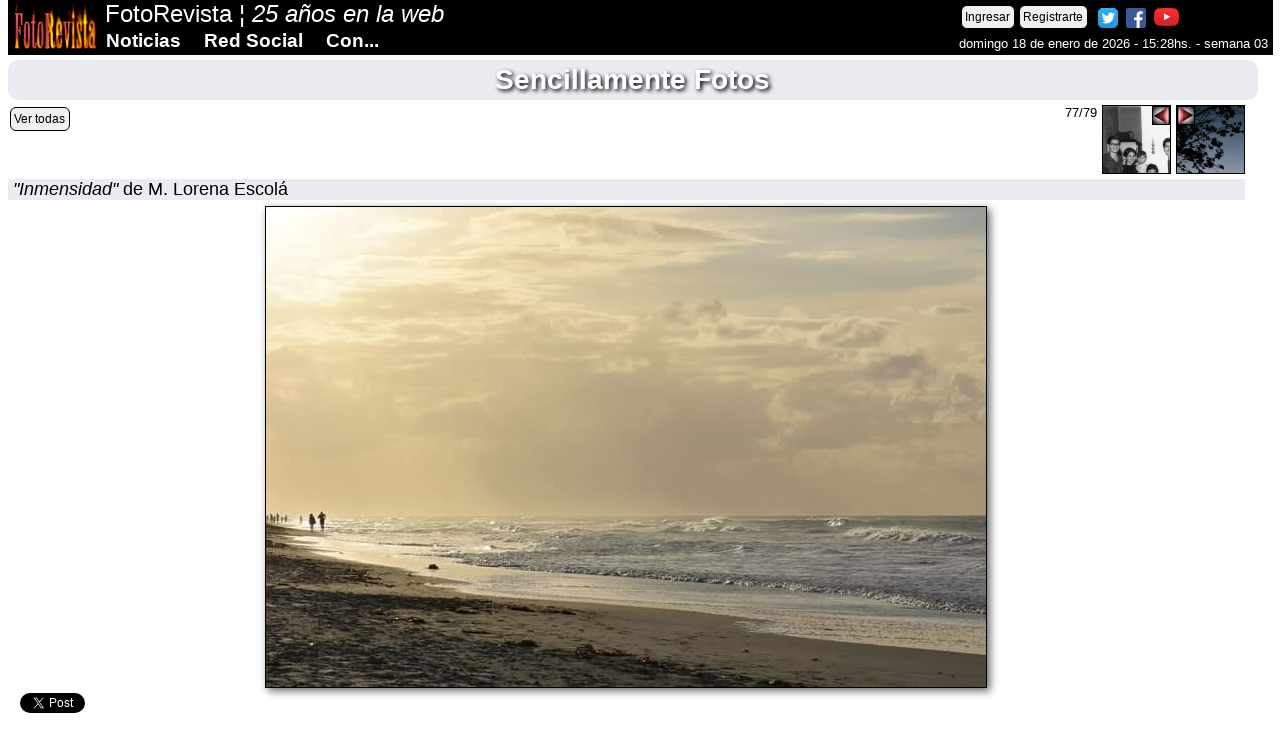

--- FILE ---
content_type: text/html; charset=windows-1252
request_url: https://www.fotorevista.com.ar/SFotos/?select=201018224442
body_size: 6124
content:
<!doctype html>
<html xmlns="http://www.w3.org/1999/xhtml" lang="es">
<head>
<META http-equiv="Content-Type" content="text/html; charset=windows-1252">
<title>#FotoRevista / Sencillamente Fotos / Inmensidad de M. Lorena Escolá</title>
<meta name="description" content="#FotoRevista / Sencillamente Fotos / Inmensidad de M. Lorena Escolá, @FotoRevistaAR, red social fotógrafos, Fotografía, FotoRevista, red social de fotografía" >
<meta name="keywords" content="#FotoRevista / Sencillamente Fotos / Inmensidad de M. Lorena Escolá, @FotoRevistaAR, foto, fotos, fotografía, photo, fine art, photography, argentina, imagen, digital, red social, social network" >
<link href="../00fr/estilos/FR1200.css" rel="stylesheet" type="text/css" >
<link rel="stylesheet" media="(max-width:1200px)" href="../00fr/estilos/movil.css">
<link rel="stylesheet" media="(max-width:800px)" href="../00fr/estilos/movil600.css">
<link rel="stylesheet" media="(max-width:600px)" href="../00fr/estilos/movil400.css">
<meta name="viewport" content="width=device-width, initial-scale=1">
<script src="../00fr/estilos/lytebox.js"></script>
<script src="../00fr/estilos/jquery.js"></script>
<script src="container.js"></script>
<meta property="og:url" content="https://www.fotorevista.com.ar/SFotos/index.php?select=201018224442" >
<meta property="og:type" content="author" >
<meta property="og:title" content="#FotoRevista / Sencillamente Fotos / Inmensidad de M. Lorena Escolá" >
<meta property="og:image" content="https://www.fotorevista.com.ar/SFotos/20/10/18/201018224442.jpg" >
<meta property="og:description" content="Ver en FotoRevista, red social de fotografía" >
<meta property="og:site_name" content="FotoRevista" >
<meta property="fb:admins" content="100004083940793" >
<meta name="twitter:card" content="summary_large_image" >
<meta name="twitter:site" content="@FotoRevistaAR" >
<meta name="twitter:title" content="#FotoRevista / Sencillamente Fotos / Inmensidad de M. Lorena Escolá" >
<meta name="twitter:description" content="Ver en FotoRevista" >
<meta name="twitter:image" content="https://www.fotorevista.com.ar/SFotos/20/10/18/201018224442.jpg" >
<!-- Global site tag (gtag.js) - Google Analytics -->
<script async src="https://www.googletagmanager.com/gtag/js?id=G-H00RS0KRWH"></script>
<script>
  window.dataLayer = window.dataLayer || [];
  function gtag(){dataLayer.push(arguments);}
  gtag('js', new Date());

  gtag('config', 'G-H00RS0KRWH');
</script>


<script>
  (function(i,s,o,g,r,a,m){i['GoogleAnalyticsObject']=r;i[r]=i[r]||function(){
  (i[r].q=i[r].q||[]).push(arguments)},i[r].l=1*new Date();a=s.createElement(o),
  m=s.getElementsByTagName(o)[0];a.async=1;a.src=g;m.parentNode.insertBefore(a,m)
  })(window,document,'script','//www.google-analytics.com/analytics.js','ga');

  ga('create', 'UA-2577864-1', 'auto');
  ga('send', 'pageview');

</script>

<script async src="//pagead2.googlesyndication.com/pagead/js/adsbygoogle.js"></script>
<script>
  (adsbygoogle = window.adsbygoogle || []).push({
    google_ad_client: "ca-pub-3136217333875155",
    enable_page_level_ads: true
  });
</script></head>

<body><!--<div id="fb-root"></div>
<script async defer crossorigin="anonymous" src="https://connect.facebook.net/es_ES/sdk.js#xfbml=1&version=v22.0"></script>-->


<!-- Load Facebook SDK for JavaScript -->
<div id="fb-root"></div>
<script>(function(d, s, id) {
var js, fjs = d.getElementsByTagName(s)[0];
if (d.getElementById(id)) return;
js = d.createElement(s); js.id = id;
js.src = "https://connect.facebook.net/es_ES/sdk.js#xfbml=1&version=v3.0";
fjs.parentNode.insertBefore(js, fjs);
}(document, 'script', 'facebook-jssdk'));</script>

<!--Twitter-->
<script>window.twttr = (function(d, s, id) {
  var js, fjs = d.getElementsByTagName(s)[0],
    t = window.twttr || {};
  if (d.getElementById(id)) return t;
  js = d.createElement(s);
  js.id = id;
  js.src = "https://platform.twitter.com/widgets.js";
  fjs.parentNode.insertBefore(js, fjs);
 
  t._e = [];
  t.ready = function(f) {
    t._e.push(f);
  };
 
  return t;
}(document, "script", "twitter-wjs"));</script>
<script>
var lastScrollTop = 0;
window.addEventListener("scroll", function(){  
   var st = window.pageYOffset || document.documentElement.scrollTop;  
   if (st > lastScrollTop){
       document.getElementById("menu").style.top = "-100%";
   } else {
      document.getElementById("menu").style.top = "0";
   }
   lastScrollTop = st;
}, false);
</script>

<div id="menu">

<div class="cf" style="margin-left:5px">
<a href="https://www.fotorevista.com.ar" target="_top" title="FotoRevista Home"><img src="https://www.fotorevista.com.ar/00fr/imagenes/FotoRevista-85.gif" alt="FotoRevista Home" width="85" height="50" ></a>
</div>

<div class="ocultar600">
<span class="titulo">&nbsp;FotoRevista &brvbar; <em>25 a&ntilde;os en la web</em></span>
</div>

<div class="cfd" style="margin: 3px 5px 0 0"><span class="boton"><a href="https://www.fotorevista.com.ar/Perfil/Ingresar.php" title="Ingresar">Ingresar</a></span><span class="boton"><a href="https://www.fotorevista.com.ar/Perfil/Perfil.php?NuevoPerfil=1" title="Registrarte">Registrarte</a></span>&nbsp; <a href="https://twitter.com/FotoRevistaAR" target="_blank" title="FotoRevista en Twitter"><img src="https://www.fotorevista.com.ar/00fr/imagenes/Twitter.png" width="20" height="20" alt="FotoRevista en Twitter"></a>&nbsp; <a href="https://www.facebook.com/FotoRevistaAR/" target="_blank" title="FotoRevista en Facebook"><img src="https://www.fotorevista.com.ar/00fr/imagenes/Facebook.png" width="20" height="20" alt="FotoRevista en Facebook"></a>&nbsp; <a href="https://www.youtube.com/user/FotoRevistaAR" target="_blank" title="FotoRevista en YouTube"><img src="https://www.fotorevista.com.ar/00fr/imagenes/YouTube1.png" width="25" height="25" alt="FotoRevista en YouTube" ></a><div class="ocultar600" style="float:none;"><span class="e05">&nbsp;</span>domingo 18 de enero de 2026 - 15:28hs. - semana 03</div></div>
<div class="cf" style="margin:0; position:absolute; top:30px; left:90px; width:85%">
<ul id="nav">
<li><strong class="titulomenu">Noticias</strong>
<ul class="subs">
	<li><a href="https://www.fotorevista.com.ar/Actualidad/index.php" target="_top" title="Actualidad en la web">Actualidad en la web</a></li>
	<li><a href="https://www.fotorevista.com.ar/Noticias/index.php" target="_top" title="Secciones de Notas, Noticias y Técnica">Notas y Noticias</a></li>
    <li><a href="https://www.fotorevista.com.ar/Videos/index.php" target="_top" title="Videos de Autor">Videos de Autor</a></li>
	<li><a href="https://www.fotorevista.com.ar/Concursos/index.php" target="_top" title="Concursos de Fotograf&iacute;a">Concursos</a></li>
    <li><a href="https://www.fotorevista.com.ar/Contest/index.php" target="_top" title="Concursos Mensuales de FotoRevista">Concursos Mensuales de FR</a></li>
	<li><a href="https://www.fotorevista.com.ar/Exposiciones/index.php" target="_top" title="Exposiciones, charlas, convocatorias y eventos">Exposiciones, conv, eventos</a></li>
    <li><a href="https://www.fotorevista.com.ar/Varios/index.php" target="_top" title="M&aacute;s Notas, Noticias y Actualidad">...M&aacute;s</a></li>
</ul>
</li>

<li><strong class="titulomenu"><a href="https://www.fotorevista.com.ar/SFotos/index.php" target="_top" title="Sencillamente Fotos"><strong>Red Social</strong></a></strong></li>

<li><strong class="titulomenu"><a href="https://www.fotorevista.com.ar/Contest/index.php" target="_top" title="Concursos FotoRevista"><strong>Con...</strong></a></strong></li>
</ul>
</div>

<span class="e01">&nbsp;</span>
</div>
<span class="e20">&nbsp;</span>
<span class="e20">&nbsp;</span>
<span class="e20">&nbsp;</span>



<div id="cuerpo2"><h1 class="textshadow"><a href="index.php" title="Sencillamente Fotos" style="color:#fff" >Sencillamente Fotos</a></h1>

<script>document.oncontextmenu = function(){ alert("Copyright M. Lorena Escolá");return false; } </script><div class="cf" style="width:99%"><span class="boton"><a href="index.php?selectdia=201018" title="Ir a los thumbs">Ver todas</a></span><span class="cfd" style="width:100%; max-width:67px; max-height:67px; overflow:hidden; margin-left:5px; border:solid #000 1px; background-image:url(20/10/18/201018224652a.jpg)"><a href="?select=201018224652" title="Siguiente"><img src="../00fr/imagenes/FlechaAdelanteSF.gif" alt="Siguiente" ></a></span><span class="cfd" style="width:67px; height:67px; overflow:hidden; margin-left:5px; border:solid #000 1px; background-image:url(20/10/18/201018223041a.jpg)"><a href="?select=201018223041" title="Anterior"><img src="../00fr/imagenes/FlechaAtrasSF.gif" alt="Anterior" ></a></span><span class="cfd" style="text-align:right">77/79</span><span class="e05">&nbsp;</span><h2><a href="?selectdia=201018" title="Volver a los thumbs"><em>"Inmensidad"</em> de M. Lorena Escolá</a></h2></div><span class="e01">&nbsp;</span><a href="?select=201018224652" title="Siguiente"><div class="cf" style="width:99%;max-width:1250px"><img src="20/10/18/201018224442g.jpg" class="sombra" alt="&quot;Inmensidad&quot; de M. Lorena Escolá" ></div></a><span class="e05">&nbsp;</span><div class="fb-share-button" data-href="https://www.fotorevista.com.ar/SFotos/index.php?select=201018224442" data-layout="button_count"></div> &nbsp; <a class="twitter-share-button" href="https://twitter.com/intent/tweet" data-via="FotoRevistaAR" data-lang="es" data-hashtags="FotoRevista">Tweet</a><span class="e05">&nbsp;</span></div><div id="cuerpo"><span class="e01">&nbsp;</span><span class="e01">&nbsp;</span><form id="formmegusta" enctype="multipart/form-data" method="post" action="index.php" style="font-size:10px"><a href="https://www.fotorevista.com.ar/Perfil/Ingresar.php" title="Debes estar logeado para poder elegir">ENTRAR</a></form><div id="rmegusta1" style="display:none; float:left"><strong>Me Gusta !</strong></div><div id="rmegusta2" style="display:none; float:left"><strong>NO PUEDES ELEGIR UNA FOTO TUYA !!!</strong></div><div id="rmegusta3" style="display:none; float:left"><strong>NO PUEDES ELEGIR UNA FOTO ENVIADA DESDE TU MISMO IP !!!</strong></div><div id="rmegusta4" style="display:none; float:left"><strong>NO PUEDES ELEGIR 2 VECES LA MISMA FOTO !!!</strong></div><div id="rmegusta5" style="display:none"><strong>Error de acceso<br />TU ELECCION NO SE HA REGISTRADO.</strong></div><script>
$("#formmegusta").submit(function(event) {
	event.preventDefault();
	$.post("MeGusta2.php",$("#formmegusta").serialize(),function(res){ 
		//alert(res);
		$("#formmegusta").fadeOut("slow");
		if(res == 1){ $("#rmegusta1").delay(500).fadeIn("slow"); }
		if(res == 2){ $("#rmegusta2").delay(500).fadeIn("slow"); }
		if(res == 3){ $("#rmegusta3").delay(500).fadeIn("slow"); } 
		if(res == 4){ $("#rmegusta4").delay(500).fadeIn("slow"); }
		if(res == 5){ $("#rmegusta5").delay(500).fadeIn("slow"); }
	}); 
});
</script>
<span class="e01">&nbsp;</span><span class="linea00">&nbsp;</span><div class="cf" style="font-size:11px"><div id="vercontainer13" style="float:left"><span class="boton"><a href="javascript: showContainer(13);" title="Click para ver">Votada: 4 veces</a></span></div><div id="container13" style="display:none"><span class="e01">&nbsp;</span><div class="cf" style="border:solid 1px #F00; background-color:#FFF; padding:3px">4 participantes votaron esta foto: <a href="https://www.fotorevista.com.ar/Perfil/index.php?id=7412" class="lyteframe[Perfil]" title="" data-lyte-options="width:600px; height:500px">Fernando Valdez Vazquez</a> &nbsp; <a href="https://www.fotorevista.com.ar/Perfil/index.php?id=2499" class="lyteframe[Perfil]" title="" data-lyte-options="width:600px; height:500px">Gerardo Saint Martín</a> &nbsp; <a href="https://www.fotorevista.com.ar/Perfil/index.php?id=13306" class="lyteframe[Perfil]" title="" data-lyte-options="width:600px; height:500px">Ruben H. Bongianino</a> &nbsp; <a href="https://www.fotorevista.com.ar/Perfil/index.php?id=8000" class="lyteframe[Perfil]" title="" data-lyte-options="width:600px; height:500px">Silvana Garat</a> &nbsp; </div></div><div id="vercontainer12" style="float:left"><span class="boton"><a href="javascript: showContainer(12);" title="Click para ver">Me Gusta: 3 veces</a></span></div><span class="e01">&nbsp;</span><div id="container12" style="display:none"><div class="cf" style="border:solid 1px #F00; background-color:#FFF; padding:3px">A 3 participantes les gusta esta foto: <a href="https://www.fotorevista.com.ar/Perfil/index.php?id=20882" class="lyteframe[PerfilMeGusta]" title="" data-lyte-options="width:600px; height:500px">Jorge Carlos Tarditi (carlos)</a> &nbsp; <a href="https://www.fotorevista.com.ar/Perfil/index.php?id=98" class="lyteframe[PerfilMeGusta]" title="" data-lyte-options="width:600px; height:500px">Jorge Zanguitu Fernandez</a> &nbsp; <a href="https://www.fotorevista.com.ar/Perfil/index.php?id=18303" class="lyteframe[PerfilMeGusta]" title="" data-lyte-options="width:600px; height:500px">Roberto Guillermo Hagemann</a> &nbsp; </div></div></div><span class="cfd" style="font-size:11px">Vista: 294 veces</span><span class="linea00">&nbsp;</span><span class="e05">&nbsp;</span><div class="piedefoto"><strong style="color:#F00">Preseleccionada por FR</strong><br >Tema: Temas Varios - Enviada el 18/10/20 a las 22:44:42 - Foto N&deg; 201018224442<span class="e05">&nbsp;</span><h4><em>"Inmensidad"</em></h4><span class="e05">&nbsp;</span><div class="cajathumb50"><a href="https://www.fotorevista.com.ar/Perfil/index.php?id=22899" class="lyteframe[Perfil]" title="Perfil de M. Lorena Escolá" data-lyte-options="width:600px; height:500px"><img src="../Perfil/thumbs/22899.jpg" alt="M. Lorena Escolá" ></a></div><div class="cf" style="width:75%"><h3><span class="cf" style="margin:0 2px 0 -2px"><img src="https://www.fotorevista.com.ar/00fr/imagenes/S2.gif" alt="Sol Medio" > </span><a href="../Perfil/index.php?id=22899" class="lyteframe[Perfil]" title="Perfil de M. Lorena Escolá" data-lyte-options="width:600px; height:500px"><strong>M. Lorena Escolá</strong></a></h3>(Pergamino, , Argentina)<span class="e01">&nbsp;</span><span class="boton" style="margin-left:20px"><a href="https://www.fotorevista.com.ar/22899.fr" title="Ir a la página de M. Lorena Escolá" >Mi página</a></span></div><span class="e05">&nbsp;</span></div><span class="e05">&nbsp;</span><span class="boton" style="float:right"><a href="https://www.fotorevista.com.ar/Perfil/ReportarFoto.php?id=SFOT201018224442" class="lyteframe[Reporte]" title="Reportar esta foto" data-lyte-options="width:600px; height:500px">Reportar Foto</a></span><span class="e05">&nbsp;</span><span class="linea">&nbsp;</span>Datos EXIF de la foto no disponibles.<span class="linea">&nbsp;</span><span class="e20">&nbsp;</span><h2>Comentarios <span class="Cuerpo09">(9)</span></h2><span class="boton" style="float:right; margin:-27px 110px 0 0"><a href="https://www.fotorevista.com.ar/Perfil/MensajePrivado1.php?MPA=22899" class="lyteframe[privado]" data-lyte-options="width:600px; height:90%" title="Enviar un Mensaje Privado a M. Lorena Escolá">Enviar M. Privado</a></span><span class="boton" style="float:right; margin-top:-27px"><a href="#DejarComentario" title="Dejar nuevo comentario">Dejar Comentario</a></span><span class="e01">&nbsp;</span><div class="cfd" style=" width:95%;padding:5px;border:solid 1px #C8C8DD;border-radius:10px;background-color:#FFF"><div class="cajathumb50" style="border-radius:25px"><a href="https://www.fotorevista.com.ar/Perfil/index.php?id=13306" class="lyteframe[Perfil]" title="Perfil de Ruben H. Bongianino" data-lyte-options="width:600px; height:500px"><img src="https://www.fotorevista.com.ar/Perfil/thumbs/13306.jpg" alt="Ruben H. Bongianino" /></a></div><div class="cf" style="width:90%; max-width:600px; overflow:hidden"><span class="boton" style="float:right"><a href="https://www.fotorevista.com.ar/00fr/accesorios/comentario1.php?1=SFOT&amp;3=201018224442&amp;4=201021200558" class="lyteframe[Responder]" title="Responder en este comentario" data-lyte-options="width:600px; max-width:600px; height:90%">Responder</a></span><span class="cfd" style="margin-top:3px; margin-right:2px"><a href="https://www.fotorevista.com.ar/Perfil/Reportar.php?id=SFOT201018224442201021200558" class="lyteframe[Reporte]" title="Reportar este comentario" data-lyte-options="width:600px; max-width:600px; height:90%"><img src="https://www.fotorevista.com.ar/00fr/imagenes/Reportar.gif" alt="Ruben H. Bongianino" /></a></span>21/10/20 &nbsp;20:05:58<br />Felicitaciones por las distinciones con cartelitos de colores en el día de hoy <img src='https://www.fotorevista.com.ar/00fr/imagenes/emoticones/17.gif' alt=''/><img src='https://www.fotorevista.com.ar/00fr/imagenes/emoticones/17.gif' alt=''/><img src='https://www.fotorevista.com.ar/00fr/imagenes/emoticones/17.gif' alt=''/><img src='https://www.fotorevista.com.ar/00fr/imagenes/emoticones/17.gif' alt=''/>. A disfrutar plenamente, comparto tu alegría <img src='https://www.fotorevista.com.ar/00fr/imagenes/emoticones/01.gif' alt=''/><img src='https://www.fotorevista.com.ar/00fr/imagenes/emoticones/01.gif' alt=''/><img src='https://www.fotorevista.com.ar/00fr/imagenes/emoticones/01.gif' alt=''/><img src='https://www.fotorevista.com.ar/00fr/imagenes/emoticones/16.gif' alt=''/><img src='https://www.fotorevista.com.ar/00fr/imagenes/emoticones/16.gif' alt=''/><img src='https://www.fotorevista.com.ar/00fr/imagenes/emoticones/19.gif' alt=''/><img src='https://www.fotorevista.com.ar/00fr/imagenes/emoticones/19.gif' alt=''/>.<br /><span class="cf" style="margin:0 2px 0 -2px"><img src="https://www.fotorevista.com.ar/00fr/imagenes/S1.gif" alt="Sol Suave" > </span><span class="cf" style="margin-top:4px"><a href="https://www.fotorevista.com.ar/Perfil/index.php?id=13306" class="lyteframe[Perfil]" title="Perfil de Ruben H. Bongianino" data-lyte-options="width:600px; height:90%"><strong>Ruben H. Bongianino</strong></a></span></div><span class="e01">&nbsp;</span></div><span class="e05">&nbsp;</span><div class="cfd" style=" width:95%;padding:5px;border:solid 1px #C8C8DD;border-radius:10px;background-color:#FFF"><div class="cajathumb50" style="border-radius:25px"><a href="https://www.fotorevista.com.ar/Perfil/index.php?id=22899" class="lyteframe[Perfil]" title="Perfil de M. Lorena Escolá" data-lyte-options="width:600px; height:500px"><img src="https://www.fotorevista.com.ar/Perfil/thumbs/22899.jpg" alt="M. Lorena Escolá" /></a></div><div class="cf" style="width:90%; max-width:600px; overflow:hidden"><span class="boton" style="float:right"><a href="https://www.fotorevista.com.ar/00fr/accesorios/comentario1.php?1=SFOT&amp;3=201018224442&amp;4=201020124739" class="lyteframe[Responder]" title="Responder en este comentario" data-lyte-options="width:600px; max-width:600px; height:90%">Responder</a></span><span class="cfd" style="margin-top:3px; margin-right:2px"><a href="https://www.fotorevista.com.ar/Perfil/Reportar.php?id=SFOT201018224442201020124739" class="lyteframe[Reporte]" title="Reportar este comentario" data-lyte-options="width:600px; max-width:600px; height:90%"><img src="https://www.fotorevista.com.ar/00fr/imagenes/Reportar.gif" alt="M. Lorena Escolá" /></a></span>20/10/20 &nbsp;12:47:39<br />muchas gracias a todos!!! saludos!<img src='https://www.fotorevista.com.ar/00fr/imagenes/emoticones/11.gif' alt=''/><br /><span class="cf" style="margin:0 2px 0 -2px"><img src="https://www.fotorevista.com.ar/00fr/imagenes/S2.gif" alt="Sol Medio" > </span><span class="cf" style="margin-top:4px"><a href="https://www.fotorevista.com.ar/Perfil/index.php?id=22899" class="lyteframe[Perfil]" title="Perfil de M. Lorena Escolá" data-lyte-options="width:600px; height:90%"><strong>M. Lorena Escolá</strong></a></span></div><span class="e01">&nbsp;</span></div><span class="e05">&nbsp;</span><div class="cfd" style=" width:95%;padding:5px;border:solid 1px #C8C8DD;border-radius:10px;background-color:#FFF"><div class="cajathumb50" style="border-radius:25px"><a href="https://www.fotorevista.com.ar/Perfil/index.php?id=7386" class="lyteframe[Perfil]" title="Perfil de Maria Isabel Hempe" data-lyte-options="width:600px; height:500px"><img src="https://www.fotorevista.com.ar/Perfil/thumbs/7386.jpg" alt="Maria Isabel Hempe" /></a></div><div class="cf" style="width:90%; max-width:600px; overflow:hidden"><span class="boton" style="float:right"><a href="https://www.fotorevista.com.ar/00fr/accesorios/comentario1.php?1=SFOT&amp;3=201018224442&amp;4=201020110324" class="lyteframe[Responder]" title="Responder en este comentario" data-lyte-options="width:600px; max-width:600px; height:90%">Responder</a></span><span class="cfd" style="margin-top:3px; margin-right:2px"><a href="https://www.fotorevista.com.ar/Perfil/Reportar.php?id=SFOT201018224442201020110324" class="lyteframe[Reporte]" title="Reportar este comentario" data-lyte-options="width:600px; max-width:600px; height:90%"><img src="https://www.fotorevista.com.ar/00fr/imagenes/Reportar.gif" alt="Maria Isabel Hempe" /></a></span>20/10/20 &nbsp;11:03:24<br />Felicitaciones Lorena, comparto tu alegría!! Besos <img src='https://www.fotorevista.com.ar/00fr/imagenes/emoticones/02.gif' alt=''/><img src='https://www.fotorevista.com.ar/00fr/imagenes/emoticones/10.gif' alt=''/><img src='https://www.fotorevista.com.ar/00fr/imagenes/emoticones/16.gif' alt=''/><img src='https://www.fotorevista.com.ar/00fr/imagenes/emoticones/17.gif' alt=''/><img src='https://www.fotorevista.com.ar/00fr/imagenes/emoticones/17.gif' alt=''/><img src='https://www.fotorevista.com.ar/00fr/imagenes/emoticones/17.gif' alt=''/><img src='https://www.fotorevista.com.ar/00fr/imagenes/emoticones/19.gif' alt=''/><img src='https://www.fotorevista.com.ar/00fr/imagenes/emoticones/19.gif' alt=''/><img src='https://www.fotorevista.com.ar/00fr/imagenes/emoticones/19.gif' alt=''/><img src='https://www.fotorevista.com.ar/00fr/imagenes/emoticones/11.gif' alt=''/><br /><span class="cf" style="margin:0 2px 0 -2px"><img src="https://www.fotorevista.com.ar/00fr/imagenes/S1.gif" alt="Sol Suave" > </span><span class="cf" style="margin-top:4px"><a href="https://www.fotorevista.com.ar/Perfil/index.php?id=7386" class="lyteframe[Perfil]" title="Perfil de Maria Isabel Hempe" data-lyte-options="width:600px; height:90%"><strong>Maria Isabel Hempe</strong></a></span></div><span class="e01">&nbsp;</span></div><span class="e05">&nbsp;</span><div class="cfd" style=" width:95%;padding:5px;border:solid 1px #C8C8DD;border-radius:10px;background-color:#FFF"><div class="cajathumb50" style="border-radius:25px"><a href="https://www.fotorevista.com.ar/Perfil/index.php?id=11044" class="lyteframe[Perfil]" title="Perfil de María Inés Hempe" data-lyte-options="width:600px; height:500px"><img src="https://www.fotorevista.com.ar/Perfil/thumbs/11044.jpg" alt="María Inés Hempe" /></a></div><div class="cf" style="width:90%; max-width:600px; overflow:hidden"><span class="boton" style="float:right"><a href="https://www.fotorevista.com.ar/00fr/accesorios/comentario1.php?1=SFOT&amp;3=201018224442&amp;4=201020105611" class="lyteframe[Responder]" title="Responder en este comentario" data-lyte-options="width:600px; max-width:600px; height:90%">Responder</a></span><span class="cfd" style="margin-top:3px; margin-right:2px"><a href="https://www.fotorevista.com.ar/Perfil/Reportar.php?id=SFOT201018224442201020105611" class="lyteframe[Reporte]" title="Reportar este comentario" data-lyte-options="width:600px; max-width:600px; height:90%"><img src="https://www.fotorevista.com.ar/00fr/imagenes/Reportar.gif" alt="María Inés Hempe" /></a></span>20/10/20 &nbsp;10:56:11<br />Bravoo, M. Lorena, te felicito por la premiación, me alegro mucho por vos y tu excelente obra!!!Besos!!!<img src='https://www.fotorevista.com.ar/00fr/imagenes/emoticones/16.gif' alt=''/><img src='https://www.fotorevista.com.ar/00fr/imagenes/emoticones/16.gif' alt=''/><img src='https://www.fotorevista.com.ar/00fr/imagenes/emoticones/16.gif' alt=''/><img src='https://www.fotorevista.com.ar/00fr/imagenes/emoticones/17.gif' alt=''/><img src='https://www.fotorevista.com.ar/00fr/imagenes/emoticones/17.gif' alt=''/><img src='https://www.fotorevista.com.ar/00fr/imagenes/emoticones/19.gif' alt=''/><img src='https://www.fotorevista.com.ar/00fr/imagenes/emoticones/19.gif' alt=''/><img src='https://www.fotorevista.com.ar/00fr/imagenes/emoticones/19.gif' alt=''/><img src='https://www.fotorevista.com.ar/00fr/imagenes/emoticones/10.gif' alt=''/><img src='https://www.fotorevista.com.ar/00fr/imagenes/emoticones/10.gif' alt=''/><img src='https://www.fotorevista.com.ar/00fr/imagenes/emoticones/10.gif' alt=''/><img src='https://www.fotorevista.com.ar/00fr/imagenes/emoticones/10.gif' alt=''/><img src='https://www.fotorevista.com.ar/00fr/imagenes/emoticones/01.gif' alt=''/><img src='https://www.fotorevista.com.ar/00fr/imagenes/emoticones/01.gif' alt=''/><br /><span class="cf" style="margin:0 2px 0 -2px"><img src="https://www.fotorevista.com.ar/00fr/imagenes/S1.gif" alt="Sol Suave" > </span><span class="cf" style="margin-top:4px"><a href="https://www.fotorevista.com.ar/Perfil/index.php?id=11044" class="lyteframe[Perfil]" title="Perfil de María Inés Hempe" data-lyte-options="width:600px; height:90%"><strong>María Inés Hempe</strong></a></span></div><span class="e01">&nbsp;</span></div><span class="e05">&nbsp;</span><div class="cfd" style=" width:95%;padding:5px;border:solid 1px #C8C8DD;border-radius:10px;background-color:#FFF"><div class="cajathumb50" style="border-radius:25px"><a href="https://www.fotorevista.com.ar/Perfil/index.php?id=19089" class="lyteframe[Perfil]" title="Perfil de Jorge Vargas" data-lyte-options="width:600px; height:500px"><img src="https://www.fotorevista.com.ar/Perfil/thumbs/19089.jpg" alt="Jorge Vargas" /></a></div><div class="cf" style="width:90%; max-width:600px; overflow:hidden"><span class="boton" style="float:right"><a href="https://www.fotorevista.com.ar/00fr/accesorios/comentario1.php?1=SFOT&amp;3=201018224442&amp;4=201020083152" class="lyteframe[Responder]" title="Responder en este comentario" data-lyte-options="width:600px; max-width:600px; height:90%">Responder</a></span><span class="cfd" style="margin-top:3px; margin-right:2px"><a href="https://www.fotorevista.com.ar/Perfil/Reportar.php?id=SFOT201018224442201020083152" class="lyteframe[Reporte]" title="Reportar este comentario" data-lyte-options="width:600px; max-width:600px; height:90%"><img src="https://www.fotorevista.com.ar/00fr/imagenes/Reportar.gif" alt="Jorge Vargas" /></a></span>20/10/20 &nbsp;08:31:52<br />Lorena Felicitaciones por la distinción<img src='https://www.fotorevista.com.ar/00fr/imagenes/emoticones/17.gif' alt=''/><img src='https://www.fotorevista.com.ar/00fr/imagenes/emoticones/17.gif' alt=''/><img src='https://www.fotorevista.com.ar/00fr/imagenes/emoticones/17.gif' alt=''/><br /><span class="cf" style="margin:0 2px 0 -2px"><img src="https://www.fotorevista.com.ar/00fr/imagenes/S1.gif" alt="Sol Suave" > </span><span class="cf" style="margin-top:4px"><a href="https://www.fotorevista.com.ar/Perfil/index.php?id=19089" class="lyteframe[Perfil]" title="Perfil de Jorge Vargas" data-lyte-options="width:600px; height:90%"><strong>Jorge Vargas</strong></a></span></div><span class="e01">&nbsp;</span></div><span class="e05">&nbsp;</span><div class="cfd" style=" width:95%;padding:5px;border:solid 1px #C8C8DD;border-radius:10px;background-color:#FFF"><div class="cajathumb50" style="border-radius:25px"><a href="https://www.fotorevista.com.ar/Perfil/index.php?id=2499" class="lyteframe[Perfil]" title="Perfil de Gerardo Saint Martín" data-lyte-options="width:600px; height:500px"><img src="https://www.fotorevista.com.ar/Perfil/thumbs/2499.jpg" alt="Gerardo Saint Martín" /></a></div><div class="cf" style="width:90%; max-width:600px; overflow:hidden"><span class="boton" style="float:right"><a href="https://www.fotorevista.com.ar/00fr/accesorios/comentario1.php?1=SFOT&amp;3=201018224442&amp;4=201019074813" class="lyteframe[Responder]" title="Responder en este comentario" data-lyte-options="width:600px; max-width:600px; height:90%">Responder</a></span><span class="cfd" style="margin-top:3px; margin-right:2px"><a href="https://www.fotorevista.com.ar/Perfil/Reportar.php?id=SFOT201018224442201019074813" class="lyteframe[Reporte]" title="Reportar este comentario" data-lyte-options="width:600px; max-width:600px; height:90%"><img src="https://www.fotorevista.com.ar/00fr/imagenes/Reportar.gif" alt="Gerardo Saint Martín" /></a></span>19/10/20 &nbsp;07:48:13<br />Maravillosa.<br /><span class="cf" style="margin:0 2px 0 -2px"><img src="https://www.fotorevista.com.ar/00fr/imagenes/S1.gif" alt="Sol Suave" > </span><span class="cf" style="margin-top:4px"><a href="https://www.fotorevista.com.ar/Perfil/index.php?id=2499" class="lyteframe[Perfil]" title="Perfil de Gerardo Saint Martín" data-lyte-options="width:600px; height:90%"><strong>Gerardo Saint Martín</strong></a></span></div><span class="e01">&nbsp;</span></div><span class="e05">&nbsp;</span><div class="cfd" style=" width:95%;padding:5px;border:solid 1px #C8C8DD;border-radius:10px;background-color:#FFF"><div class="cajathumb50" style="border-radius:25px"><a href="https://www.fotorevista.com.ar/Perfil/index.php?id=18303" class="lyteframe[Perfil]" title="Perfil de Roberto Guillermo Hagemann" data-lyte-options="width:600px; height:500px"><img src="https://www.fotorevista.com.ar/Perfil/thumbs/18303.jpg" alt="Roberto Guillermo Hagemann" /></a></div><div class="cf" style="width:90%; max-width:600px; overflow:hidden"><span class="boton" style="float:right"><a href="https://www.fotorevista.com.ar/00fr/accesorios/comentario1.php?1=SFOT&amp;3=201018224442&amp;4=201018233319" class="lyteframe[Responder]" title="Responder en este comentario" data-lyte-options="width:600px; max-width:600px; height:90%">Responder</a></span><span class="cfd" style="margin-top:3px; margin-right:2px"><a href="https://www.fotorevista.com.ar/Perfil/Reportar.php?id=SFOT201018224442201018233319" class="lyteframe[Reporte]" title="Reportar este comentario" data-lyte-options="width:600px; max-width:600px; height:90%"><img src="https://www.fotorevista.com.ar/00fr/imagenes/Reportar.gif" alt="Roberto Guillermo Hagemann" /></a></span>18/10/20 &nbsp;23:33:19<br />M.Lorena que buena imagen y captura <img src='https://www.fotorevista.com.ar/00fr/imagenes/emoticones/17.gif' alt=''/><img src='https://www.fotorevista.com.ar/00fr/imagenes/emoticones/17.gif' alt=''/><img src='https://www.fotorevista.com.ar/00fr/imagenes/emoticones/17.gif' alt=''/><img src='https://www.fotorevista.com.ar/00fr/imagenes/emoticones/17.gif' alt=''/><img src='https://www.fotorevista.com.ar/00fr/imagenes/emoticones/17.gif' alt=''/><img src='https://www.fotorevista.com.ar/00fr/imagenes/emoticones/17.gif' alt=''/><br /><span class="cf" style="margin:0 2px 0 -2px"><img src="https://www.fotorevista.com.ar/00fr/imagenes/S1.gif" alt="Sol Suave" > </span><span class="cf" style="margin-top:4px"><a href="https://www.fotorevista.com.ar/Perfil/index.php?id=18303" class="lyteframe[Perfil]" title="Perfil de Roberto Guillermo Hagemann" data-lyte-options="width:600px; height:90%"><strong>Roberto Guillermo Hagemann</strong></a></span></div><span class="e01">&nbsp;</span></div><span class="e05">&nbsp;</span><div class="cfd" style=" width:95%;padding:5px;border:solid 1px #C8C8DD;border-radius:10px;background-color:#FFF"><div class="cajathumb50" style="border-radius:25px"><a href="https://www.fotorevista.com.ar/Perfil/index.php?id=19089" class="lyteframe[Perfil]" title="Perfil de Jorge Vargas" data-lyte-options="width:600px; height:500px"><img src="https://www.fotorevista.com.ar/Perfil/thumbs/19089.jpg" alt="Jorge Vargas" /></a></div><div class="cf" style="width:90%; max-width:600px; overflow:hidden"><span class="boton" style="float:right"><a href="https://www.fotorevista.com.ar/00fr/accesorios/comentario1.php?1=SFOT&amp;3=201018224442&amp;4=201018230025" class="lyteframe[Responder]" title="Responder en este comentario" data-lyte-options="width:600px; max-width:600px; height:90%">Responder</a></span><span class="cfd" style="margin-top:3px; margin-right:2px"><a href="https://www.fotorevista.com.ar/Perfil/Reportar.php?id=SFOT201018224442201018230025" class="lyteframe[Reporte]" title="Reportar este comentario" data-lyte-options="width:600px; max-width:600px; height:90%"><img src="https://www.fotorevista.com.ar/00fr/imagenes/Reportar.gif" alt="Jorge Vargas" /></a></span>18/10/20 &nbsp;23:00:25<br />Muy buena<img src='https://www.fotorevista.com.ar/00fr/imagenes/emoticones/17.gif' alt=''/><img src='https://www.fotorevista.com.ar/00fr/imagenes/emoticones/17.gif' alt=''/><img src='https://www.fotorevista.com.ar/00fr/imagenes/emoticones/17.gif' alt=''/><br /><span class="cf" style="margin:0 2px 0 -2px"><img src="https://www.fotorevista.com.ar/00fr/imagenes/S1.gif" alt="Sol Suave" > </span><span class="cf" style="margin-top:4px"><a href="https://www.fotorevista.com.ar/Perfil/index.php?id=19089" class="lyteframe[Perfil]" title="Perfil de Jorge Vargas" data-lyte-options="width:600px; height:90%"><strong>Jorge Vargas</strong></a></span></div><span class="e01">&nbsp;</span></div><span class="e05">&nbsp;</span><div class="cfd" style=" width:95%;padding:5px;border:solid 1px #C8C8DD;border-radius:10px;background-color:#FFF"><div class="cajathumb50" style="border-radius:25px"><a href="https://www.fotorevista.com.ar/Perfil/index.php?id=98" class="lyteframe[Perfil]" title="Perfil de Jorge Zanguitu Fernandez" data-lyte-options="width:600px; height:500px"><img src="https://www.fotorevista.com.ar/Perfil/thumbs/98.jpg" alt="Jorge Zanguitu Fernandez" /></a></div><div class="cf" style="width:90%; max-width:600px; overflow:hidden"><span class="boton" style="float:right"><a href="https://www.fotorevista.com.ar/00fr/accesorios/comentario1.php?1=SFOT&amp;3=201018224442&amp;4=201018225919" class="lyteframe[Responder]" title="Responder en este comentario" data-lyte-options="width:600px; max-width:600px; height:90%">Responder</a></span><span class="cfd" style="margin-top:3px; margin-right:2px"><a href="https://www.fotorevista.com.ar/Perfil/Reportar.php?id=SFOT201018224442201018225919" class="lyteframe[Reporte]" title="Reportar este comentario" data-lyte-options="width:600px; max-width:600px; height:90%"><img src="https://www.fotorevista.com.ar/00fr/imagenes/Reportar.gif" alt="Jorge Zanguitu Fernandez" /></a></span>18/10/20 &nbsp;22:59:19<br />Muy buen trabajo!<br /><span class="cf" style="margin:0 2px 0 -2px"><img src="https://www.fotorevista.com.ar/00fr/imagenes/S1.gif" alt="Sol Suave" > </span><span class="cf" style="margin-top:4px"><a href="https://www.fotorevista.com.ar/Perfil/index.php?id=98" class="lyteframe[Perfil]" title="Perfil de Jorge Zanguitu Fernandez" data-lyte-options="width:600px; height:90%"><strong>Jorge Zanguitu Fernandez</strong></a></span></div><span class="e01">&nbsp;</span></div><span class="e05">&nbsp;</span><span class="e20">&nbsp;</span><a id="DejarComentario"></a><iframe src="https://www.fotorevista.com.ar/00fr/accesorios/comentario1.php?1=SFOT&amp;3=201018224442" class="idframe"  style="width:98%; height:300px"></iframe><span class="e01">&nbsp;</span><span class="Cuerpo09"><em>FotoRevista no tiene responsabilidad alguna sobre comentarios de terceros. Los mismos son de exclusiva responsabilidad de quien los emite. FotoRevista se reserva el derecho de eliminar aquellos comentarios injuriantes, discriminadores o contrarios a las leyes de la República Argentina.</em></span><a id="PiePagina"></a>
<span class="e05">&nbsp;</span>
<span class="boton"><a href="../00fr/accesorios/envio02.php?select=Sencillamente%20Fotos" title="Subir fotos">Subir fotos</a></span>
<span class="boton"><a href="../Varios/Contrato-de-Participacion.php" title="Ver las Reglas de Participación">Reglas de Participación</a></span>
<span class="boton"><a href="../RedSocial.php" title="Otras secciones de la Red Social">Ir a Red Social</a></span>
<span class="e10">&nbsp;</span>
<script>
function agregar(){
	//Para internet explorer
	if (navigator.appName=="Microsoft Internet Explorer") {
	var url="";
	var titulo="";
	window.external.AddFavorite(url,titulo);
	}
	//Para Netscape y Firefox
	else {
	if(navigator.appName == "Netscape")
	alert ("Presione Crtl+D para agregar este sitio a tus Favoritos"); 
	}
}
</script>

<span class="e20">&nbsp;</span>
<span class="cfd">El l&iacute;mite de la fotografía es nuestro propio l&iacute;mite</span>
<div class="pie">
<a href="https://www.fotorevista.com.ar" title="Ir a inicio"><img src="https://fotorevista.com.ar/00fr/imagenes/Home.jpg" width="23" height="20" alt="Home" ></a> &nbsp;
<a href="javascript:agregar()" title="Agregar FotoRevista a tus favoritos"><img src="https://fotorevista.com.ar/00fr/imagenes/Favoritos.jpg" width="21" height="20" alt="Favoritos" ></a> &nbsp;
<a href="javascript:history.back()" title="Atr&aacute;s"><img src="https://fotorevista.com.ar/00fr/imagenes/FlechaAtras.gif" width="18" height="19" alt="Atr&aacute;s" ></a> &nbsp;
<a href="#" title="Arriba"><img src="https://fotorevista.com.ar/00fr/imagenes/FlechaArriba.gif" width="18" height="19" alt="Arriba" ></a>
</div>
<span class="e01">&nbsp;</span>

<div class="cf" style="font-size:10px; width:50%">
<a href="https://www.fotorevista.com.ar/Editorial/index.php" target="_top" title="Quienes somos">Quienes somos</a> &nbsp; &nbsp; 
<a href="https://www.fotorevista.com.ar/Contacto/index.php" target="_top" title="Contacto">Contacto</a> &nbsp; &nbsp; 
<a href="https://www.fotorevista.com.ar/Varios/Contrato-de-Participacion.php" target="_top" title="Reglas de Participación">Reglas de Participación</a>
<span class="e05">&nbsp;</span>
<em>Las fotograf&iacute;as expuestas en este sitio pertenenecen a sus respectivos autores y no pueden ser reproducidas sin autorizaci&oacute;n de los mismos.</em>
<span class="e01">&nbsp;</span>
<div class="boton"><a href="https://www.fotorevista.com.ar/Varios/Pagos/index.php" title="Colaborar con FotoRevista" target="_blank" ><strong>Quer&eacute;s colaborar con FotoRevista?</strong></a></div>
</div>


<div class="cfd" style="width:40%; font-size:9px; text-align:right"></div><span class="e20">&nbsp;</span><span class="e10">&nbsp;</span>

</div>
<div style="float:left; clear:none; width:97%; max-width:500px; margin:0; padding:0; background-color:#fff"> 

<div style="font-size:14px">
<strong>Concursos Mensuales de FotoRevista:</strong><br>
Desde <strong>2014</strong> transmitimos nuestros juzgamientos en vivo: </div>
<span class="e05">&nbsp;</span>
<!--<div style="color:#FF0000;font-weight:bold;font-size:16px">HOY CIERRA "Minimalismo":</div>-->

<a href="https://www.fotorevista.com.ar/Contest/M97/index.php" target="_blank" title="Click para ver más info">
<img src="https://www.fotorevista.com.ar/Publicidad/Banners/Contest-M97-500-3.jpg" style="width:100%" alt="97° Concurso Mensual FotoRevista" class="sombra2" />
</a><span class="e20">&nbsp;</span><a href="https://www.fotorevista.com.ar/Contest/M98/index.php" target="_blank" title="Click para ver más info">
<img src="https://www.fotorevista.com.ar/Publicidad/Banners/Contest-M98-500-5.jpg" style="width:100%" alt="98° Concurso Mensual FotoRevista" class="sombra2" />
</a><span class="e20">&nbsp;</span><div class="cf" style="margin:5px 8px 10px 9px"><div class="imgWrap"><a href="https://www.fotorevista.com.ar/Publicidad/click.php?id=9" target="_blank" ><img src="https://www.fotorevista.com.ar/Publicidad/Banners/Fotoescape-145x100.gif" class="sombra" style="width:145px; height:100px; max-width:145px" alt="Fotoescape" /><div class="imgDescription"><strong>Fotoescape</strong><br><br><em>-->Click para entrar</em></div></a></div></div><div class="cf" style="margin:5px 8px 10px 9px"><div class="imgWrap"><a href="https://www.fotorevista.com.ar/Publicidad/click.php?id=7" target="_blank" ><img src="https://www.fotorevista.com.ar/Publicidad/Banners/Gurruchaga-145x100.gif" class="sombra" style="width:145px; height:100px; max-width:145px" alt="Marcelo Gurruchaga" /><div class="imgDescription"><strong>Marcelo Gurruchaga</strong><br><br><em>-->Click para entrar</em></div></a></div></div><span class="e20">&nbsp;</span><span class="e20">&nbsp;</span><span class="e20">&nbsp;</span></div>
<style></body>
</html>


--- FILE ---
content_type: text/html; charset=utf-8
request_url: https://www.google.com/recaptcha/api2/aframe
body_size: 256
content:
<!DOCTYPE HTML><html><head><meta http-equiv="content-type" content="text/html; charset=UTF-8"></head><body><script nonce="6cZu2skpcOnJCs_T3a_I6w">/** Anti-fraud and anti-abuse applications only. See google.com/recaptcha */ try{var clients={'sodar':'https://pagead2.googlesyndication.com/pagead/sodar?'};window.addEventListener("message",function(a){try{if(a.source===window.parent){var b=JSON.parse(a.data);var c=clients[b['id']];if(c){var d=document.createElement('img');d.src=c+b['params']+'&rc='+(localStorage.getItem("rc::a")?sessionStorage.getItem("rc::b"):"");window.document.body.appendChild(d);sessionStorage.setItem("rc::e",parseInt(sessionStorage.getItem("rc::e")||0)+1);localStorage.setItem("rc::h",'1768760927915');}}}catch(b){}});window.parent.postMessage("_grecaptcha_ready", "*");}catch(b){}</script></body></html>

--- FILE ---
content_type: text/css
request_url: https://www.fotorevista.com.ar/00fr/estilos/movil.css
body_size: 154
content:
body {
	width: 100%;
}

#menu {
	width: 100%;
	font-size: 14px;
}
.ingresar { 
	left: 475px;
	top: 5px;
}

#cuerpo {
	width: 100%;
	font-size: 14px;
}
#cuerpo1 {
	width: 100%;
	font-size: 14px;
}
#cuerpo2 {
	width: 100%;
	font-size: 14px;
}
#cuerpo1050 {
	width: 100%;
	font-size: 14px;
}

.home01 {
	width: 96%;
}
.home02 {
    width: 94%;
    height: 258px;
}


.imgcenter {
	width: 98%; 
	max-width: 100%;
}
.sombra { 
	width: 98%; 
	max-width: 100%;
}

.boton {
	font-size: 12px;
}
.Cuerpo09 {
	font-size: 12px;
}
.formizq {
	width: 24%;
}
.formder {
	width: 74%;
}
.ocultar800 {
	display:none;
    position: absolute;
	left: -9999px;
    top: -9999px;
}
.idframeHome2 {
	height:400px;
}


--- FILE ---
content_type: text/css
request_url: https://www.fotorevista.com.ar/00fr/estilos/movil.css
body_size: 154
content:
body {
	width: 100%;
}

#menu {
	width: 100%;
	font-size: 14px;
}
.ingresar { 
	left: 475px;
	top: 5px;
}

#cuerpo {
	width: 100%;
	font-size: 14px;
}
#cuerpo1 {
	width: 100%;
	font-size: 14px;
}
#cuerpo2 {
	width: 100%;
	font-size: 14px;
}
#cuerpo1050 {
	width: 100%;
	font-size: 14px;
}

.home01 {
	width: 96%;
}
.home02 {
    width: 94%;
    height: 258px;
}


.imgcenter {
	width: 98%; 
	max-width: 100%;
}
.sombra { 
	width: 98%; 
	max-width: 100%;
}

.boton {
	font-size: 12px;
}
.Cuerpo09 {
	font-size: 12px;
}
.formizq {
	width: 24%;
}
.formder {
	width: 74%;
}
.ocultar800 {
	display:none;
    position: absolute;
	left: -9999px;
    top: -9999px;
}
.idframeHome2 {
	height:400px;
}
